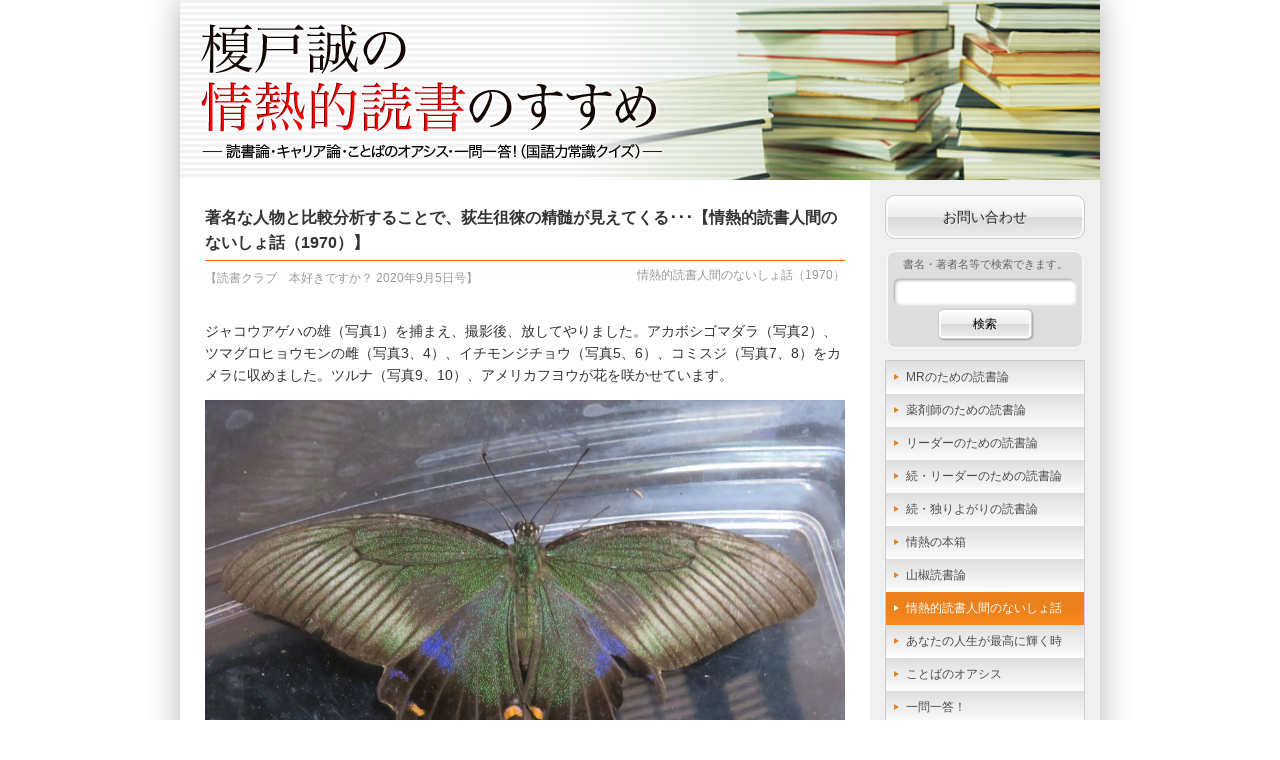

--- FILE ---
content_type: text/html; charset=UTF-8
request_url: https://enokidoblog.net/talk/2020/09/43806
body_size: 55577
content:
<!DOCTYPE HTML>
<html lang="ja">
<head>
<meta charset="utf-8">
<meta http-equiv="X-UA-Compatible" content="IE=edge,chrome=1">
<title>著名な人物と比較分析することで、荻生徂徠の精髄が見えてくる･･･【情熱的読書人間のないしょ話（1970）】 &laquo;  榎戸誠の情熱的読書のすすめ</title>
<link rel="stylesheet" href="https://enokidoblog.net/wp-content/themes/enokido_2014/style.css?20263838" type="text/css">
<meta name='robots' content='max-image-preview:large' />
<link rel='dns-prefetch' href='//static.addtoany.com' />
<link rel="alternate" type="application/rss+xml" title="榎戸誠の情熱的読書のすすめ &raquo; フィード" href="https://enokidoblog.net/feed" />
<link rel="alternate" type="application/rss+xml" title="榎戸誠の情熱的読書のすすめ &raquo; コメントフィード" href="https://enokidoblog.net/comments/feed" />
<link rel="alternate" title="oEmbed (JSON)" type="application/json+oembed" href="https://enokidoblog.net/wp-json/oembed/1.0/embed?url=https%3A%2F%2Fenokidoblog.net%2Ftalk%2F2020%2F09%2F43806" />
<link rel="alternate" title="oEmbed (XML)" type="text/xml+oembed" href="https://enokidoblog.net/wp-json/oembed/1.0/embed?url=https%3A%2F%2Fenokidoblog.net%2Ftalk%2F2020%2F09%2F43806&#038;format=xml" />
<style id='wp-img-auto-sizes-contain-inline-css' type='text/css'>
img:is([sizes=auto i],[sizes^="auto," i]){contain-intrinsic-size:3000px 1500px}
/*# sourceURL=wp-img-auto-sizes-contain-inline-css */
</style>
<style id='wp-emoji-styles-inline-css' type='text/css'>

	img.wp-smiley, img.emoji {
		display: inline !important;
		border: none !important;
		box-shadow: none !important;
		height: 1em !important;
		width: 1em !important;
		margin: 0 0.07em !important;
		vertical-align: -0.1em !important;
		background: none !important;
		padding: 0 !important;
	}
/*# sourceURL=wp-emoji-styles-inline-css */
</style>
<style id='wp-block-library-inline-css' type='text/css'>
:root{--wp-block-synced-color:#7a00df;--wp-block-synced-color--rgb:122,0,223;--wp-bound-block-color:var(--wp-block-synced-color);--wp-editor-canvas-background:#ddd;--wp-admin-theme-color:#007cba;--wp-admin-theme-color--rgb:0,124,186;--wp-admin-theme-color-darker-10:#006ba1;--wp-admin-theme-color-darker-10--rgb:0,107,160.5;--wp-admin-theme-color-darker-20:#005a87;--wp-admin-theme-color-darker-20--rgb:0,90,135;--wp-admin-border-width-focus:2px}@media (min-resolution:192dpi){:root{--wp-admin-border-width-focus:1.5px}}.wp-element-button{cursor:pointer}:root .has-very-light-gray-background-color{background-color:#eee}:root .has-very-dark-gray-background-color{background-color:#313131}:root .has-very-light-gray-color{color:#eee}:root .has-very-dark-gray-color{color:#313131}:root .has-vivid-green-cyan-to-vivid-cyan-blue-gradient-background{background:linear-gradient(135deg,#00d084,#0693e3)}:root .has-purple-crush-gradient-background{background:linear-gradient(135deg,#34e2e4,#4721fb 50%,#ab1dfe)}:root .has-hazy-dawn-gradient-background{background:linear-gradient(135deg,#faaca8,#dad0ec)}:root .has-subdued-olive-gradient-background{background:linear-gradient(135deg,#fafae1,#67a671)}:root .has-atomic-cream-gradient-background{background:linear-gradient(135deg,#fdd79a,#004a59)}:root .has-nightshade-gradient-background{background:linear-gradient(135deg,#330968,#31cdcf)}:root .has-midnight-gradient-background{background:linear-gradient(135deg,#020381,#2874fc)}:root{--wp--preset--font-size--normal:16px;--wp--preset--font-size--huge:42px}.has-regular-font-size{font-size:1em}.has-larger-font-size{font-size:2.625em}.has-normal-font-size{font-size:var(--wp--preset--font-size--normal)}.has-huge-font-size{font-size:var(--wp--preset--font-size--huge)}.has-text-align-center{text-align:center}.has-text-align-left{text-align:left}.has-text-align-right{text-align:right}.has-fit-text{white-space:nowrap!important}#end-resizable-editor-section{display:none}.aligncenter{clear:both}.items-justified-left{justify-content:flex-start}.items-justified-center{justify-content:center}.items-justified-right{justify-content:flex-end}.items-justified-space-between{justify-content:space-between}.screen-reader-text{border:0;clip-path:inset(50%);height:1px;margin:-1px;overflow:hidden;padding:0;position:absolute;width:1px;word-wrap:normal!important}.screen-reader-text:focus{background-color:#ddd;clip-path:none;color:#444;display:block;font-size:1em;height:auto;left:5px;line-height:normal;padding:15px 23px 14px;text-decoration:none;top:5px;width:auto;z-index:100000}html :where(.has-border-color){border-style:solid}html :where([style*=border-top-color]){border-top-style:solid}html :where([style*=border-right-color]){border-right-style:solid}html :where([style*=border-bottom-color]){border-bottom-style:solid}html :where([style*=border-left-color]){border-left-style:solid}html :where([style*=border-width]){border-style:solid}html :where([style*=border-top-width]){border-top-style:solid}html :where([style*=border-right-width]){border-right-style:solid}html :where([style*=border-bottom-width]){border-bottom-style:solid}html :where([style*=border-left-width]){border-left-style:solid}html :where(img[class*=wp-image-]){height:auto;max-width:100%}:where(figure){margin:0 0 1em}html :where(.is-position-sticky){--wp-admin--admin-bar--position-offset:var(--wp-admin--admin-bar--height,0px)}@media screen and (max-width:600px){html :where(.is-position-sticky){--wp-admin--admin-bar--position-offset:0px}}

/*# sourceURL=wp-block-library-inline-css */
</style><style id='global-styles-inline-css' type='text/css'>
:root{--wp--preset--aspect-ratio--square: 1;--wp--preset--aspect-ratio--4-3: 4/3;--wp--preset--aspect-ratio--3-4: 3/4;--wp--preset--aspect-ratio--3-2: 3/2;--wp--preset--aspect-ratio--2-3: 2/3;--wp--preset--aspect-ratio--16-9: 16/9;--wp--preset--aspect-ratio--9-16: 9/16;--wp--preset--color--black: #000000;--wp--preset--color--cyan-bluish-gray: #abb8c3;--wp--preset--color--white: #ffffff;--wp--preset--color--pale-pink: #f78da7;--wp--preset--color--vivid-red: #cf2e2e;--wp--preset--color--luminous-vivid-orange: #ff6900;--wp--preset--color--luminous-vivid-amber: #fcb900;--wp--preset--color--light-green-cyan: #7bdcb5;--wp--preset--color--vivid-green-cyan: #00d084;--wp--preset--color--pale-cyan-blue: #8ed1fc;--wp--preset--color--vivid-cyan-blue: #0693e3;--wp--preset--color--vivid-purple: #9b51e0;--wp--preset--gradient--vivid-cyan-blue-to-vivid-purple: linear-gradient(135deg,rgb(6,147,227) 0%,rgb(155,81,224) 100%);--wp--preset--gradient--light-green-cyan-to-vivid-green-cyan: linear-gradient(135deg,rgb(122,220,180) 0%,rgb(0,208,130) 100%);--wp--preset--gradient--luminous-vivid-amber-to-luminous-vivid-orange: linear-gradient(135deg,rgb(252,185,0) 0%,rgb(255,105,0) 100%);--wp--preset--gradient--luminous-vivid-orange-to-vivid-red: linear-gradient(135deg,rgb(255,105,0) 0%,rgb(207,46,46) 100%);--wp--preset--gradient--very-light-gray-to-cyan-bluish-gray: linear-gradient(135deg,rgb(238,238,238) 0%,rgb(169,184,195) 100%);--wp--preset--gradient--cool-to-warm-spectrum: linear-gradient(135deg,rgb(74,234,220) 0%,rgb(151,120,209) 20%,rgb(207,42,186) 40%,rgb(238,44,130) 60%,rgb(251,105,98) 80%,rgb(254,248,76) 100%);--wp--preset--gradient--blush-light-purple: linear-gradient(135deg,rgb(255,206,236) 0%,rgb(152,150,240) 100%);--wp--preset--gradient--blush-bordeaux: linear-gradient(135deg,rgb(254,205,165) 0%,rgb(254,45,45) 50%,rgb(107,0,62) 100%);--wp--preset--gradient--luminous-dusk: linear-gradient(135deg,rgb(255,203,112) 0%,rgb(199,81,192) 50%,rgb(65,88,208) 100%);--wp--preset--gradient--pale-ocean: linear-gradient(135deg,rgb(255,245,203) 0%,rgb(182,227,212) 50%,rgb(51,167,181) 100%);--wp--preset--gradient--electric-grass: linear-gradient(135deg,rgb(202,248,128) 0%,rgb(113,206,126) 100%);--wp--preset--gradient--midnight: linear-gradient(135deg,rgb(2,3,129) 0%,rgb(40,116,252) 100%);--wp--preset--font-size--small: 13px;--wp--preset--font-size--medium: 20px;--wp--preset--font-size--large: 36px;--wp--preset--font-size--x-large: 42px;--wp--preset--spacing--20: 0.44rem;--wp--preset--spacing--30: 0.67rem;--wp--preset--spacing--40: 1rem;--wp--preset--spacing--50: 1.5rem;--wp--preset--spacing--60: 2.25rem;--wp--preset--spacing--70: 3.38rem;--wp--preset--spacing--80: 5.06rem;--wp--preset--shadow--natural: 6px 6px 9px rgba(0, 0, 0, 0.2);--wp--preset--shadow--deep: 12px 12px 50px rgba(0, 0, 0, 0.4);--wp--preset--shadow--sharp: 6px 6px 0px rgba(0, 0, 0, 0.2);--wp--preset--shadow--outlined: 6px 6px 0px -3px rgb(255, 255, 255), 6px 6px rgb(0, 0, 0);--wp--preset--shadow--crisp: 6px 6px 0px rgb(0, 0, 0);}:where(.is-layout-flex){gap: 0.5em;}:where(.is-layout-grid){gap: 0.5em;}body .is-layout-flex{display: flex;}.is-layout-flex{flex-wrap: wrap;align-items: center;}.is-layout-flex > :is(*, div){margin: 0;}body .is-layout-grid{display: grid;}.is-layout-grid > :is(*, div){margin: 0;}:where(.wp-block-columns.is-layout-flex){gap: 2em;}:where(.wp-block-columns.is-layout-grid){gap: 2em;}:where(.wp-block-post-template.is-layout-flex){gap: 1.25em;}:where(.wp-block-post-template.is-layout-grid){gap: 1.25em;}.has-black-color{color: var(--wp--preset--color--black) !important;}.has-cyan-bluish-gray-color{color: var(--wp--preset--color--cyan-bluish-gray) !important;}.has-white-color{color: var(--wp--preset--color--white) !important;}.has-pale-pink-color{color: var(--wp--preset--color--pale-pink) !important;}.has-vivid-red-color{color: var(--wp--preset--color--vivid-red) !important;}.has-luminous-vivid-orange-color{color: var(--wp--preset--color--luminous-vivid-orange) !important;}.has-luminous-vivid-amber-color{color: var(--wp--preset--color--luminous-vivid-amber) !important;}.has-light-green-cyan-color{color: var(--wp--preset--color--light-green-cyan) !important;}.has-vivid-green-cyan-color{color: var(--wp--preset--color--vivid-green-cyan) !important;}.has-pale-cyan-blue-color{color: var(--wp--preset--color--pale-cyan-blue) !important;}.has-vivid-cyan-blue-color{color: var(--wp--preset--color--vivid-cyan-blue) !important;}.has-vivid-purple-color{color: var(--wp--preset--color--vivid-purple) !important;}.has-black-background-color{background-color: var(--wp--preset--color--black) !important;}.has-cyan-bluish-gray-background-color{background-color: var(--wp--preset--color--cyan-bluish-gray) !important;}.has-white-background-color{background-color: var(--wp--preset--color--white) !important;}.has-pale-pink-background-color{background-color: var(--wp--preset--color--pale-pink) !important;}.has-vivid-red-background-color{background-color: var(--wp--preset--color--vivid-red) !important;}.has-luminous-vivid-orange-background-color{background-color: var(--wp--preset--color--luminous-vivid-orange) !important;}.has-luminous-vivid-amber-background-color{background-color: var(--wp--preset--color--luminous-vivid-amber) !important;}.has-light-green-cyan-background-color{background-color: var(--wp--preset--color--light-green-cyan) !important;}.has-vivid-green-cyan-background-color{background-color: var(--wp--preset--color--vivid-green-cyan) !important;}.has-pale-cyan-blue-background-color{background-color: var(--wp--preset--color--pale-cyan-blue) !important;}.has-vivid-cyan-blue-background-color{background-color: var(--wp--preset--color--vivid-cyan-blue) !important;}.has-vivid-purple-background-color{background-color: var(--wp--preset--color--vivid-purple) !important;}.has-black-border-color{border-color: var(--wp--preset--color--black) !important;}.has-cyan-bluish-gray-border-color{border-color: var(--wp--preset--color--cyan-bluish-gray) !important;}.has-white-border-color{border-color: var(--wp--preset--color--white) !important;}.has-pale-pink-border-color{border-color: var(--wp--preset--color--pale-pink) !important;}.has-vivid-red-border-color{border-color: var(--wp--preset--color--vivid-red) !important;}.has-luminous-vivid-orange-border-color{border-color: var(--wp--preset--color--luminous-vivid-orange) !important;}.has-luminous-vivid-amber-border-color{border-color: var(--wp--preset--color--luminous-vivid-amber) !important;}.has-light-green-cyan-border-color{border-color: var(--wp--preset--color--light-green-cyan) !important;}.has-vivid-green-cyan-border-color{border-color: var(--wp--preset--color--vivid-green-cyan) !important;}.has-pale-cyan-blue-border-color{border-color: var(--wp--preset--color--pale-cyan-blue) !important;}.has-vivid-cyan-blue-border-color{border-color: var(--wp--preset--color--vivid-cyan-blue) !important;}.has-vivid-purple-border-color{border-color: var(--wp--preset--color--vivid-purple) !important;}.has-vivid-cyan-blue-to-vivid-purple-gradient-background{background: var(--wp--preset--gradient--vivid-cyan-blue-to-vivid-purple) !important;}.has-light-green-cyan-to-vivid-green-cyan-gradient-background{background: var(--wp--preset--gradient--light-green-cyan-to-vivid-green-cyan) !important;}.has-luminous-vivid-amber-to-luminous-vivid-orange-gradient-background{background: var(--wp--preset--gradient--luminous-vivid-amber-to-luminous-vivid-orange) !important;}.has-luminous-vivid-orange-to-vivid-red-gradient-background{background: var(--wp--preset--gradient--luminous-vivid-orange-to-vivid-red) !important;}.has-very-light-gray-to-cyan-bluish-gray-gradient-background{background: var(--wp--preset--gradient--very-light-gray-to-cyan-bluish-gray) !important;}.has-cool-to-warm-spectrum-gradient-background{background: var(--wp--preset--gradient--cool-to-warm-spectrum) !important;}.has-blush-light-purple-gradient-background{background: var(--wp--preset--gradient--blush-light-purple) !important;}.has-blush-bordeaux-gradient-background{background: var(--wp--preset--gradient--blush-bordeaux) !important;}.has-luminous-dusk-gradient-background{background: var(--wp--preset--gradient--luminous-dusk) !important;}.has-pale-ocean-gradient-background{background: var(--wp--preset--gradient--pale-ocean) !important;}.has-electric-grass-gradient-background{background: var(--wp--preset--gradient--electric-grass) !important;}.has-midnight-gradient-background{background: var(--wp--preset--gradient--midnight) !important;}.has-small-font-size{font-size: var(--wp--preset--font-size--small) !important;}.has-medium-font-size{font-size: var(--wp--preset--font-size--medium) !important;}.has-large-font-size{font-size: var(--wp--preset--font-size--large) !important;}.has-x-large-font-size{font-size: var(--wp--preset--font-size--x-large) !important;}
/*# sourceURL=global-styles-inline-css */
</style>

<style id='classic-theme-styles-inline-css' type='text/css'>
/*! This file is auto-generated */
.wp-block-button__link{color:#fff;background-color:#32373c;border-radius:9999px;box-shadow:none;text-decoration:none;padding:calc(.667em + 2px) calc(1.333em + 2px);font-size:1.125em}.wp-block-file__button{background:#32373c;color:#fff;text-decoration:none}
/*# sourceURL=/wp-includes/css/classic-themes.min.css */
</style>
<link rel='stylesheet' id='contact-form-7-css' href='https://enokidoblog.net/wp-content/plugins/contact-form-7/includes/css/styles.css?ver=6.1.4' type='text/css' media='all' />
<link rel='stylesheet' id='jquery-ui-dialog-min-css-css' href='https://enokidoblog.net/wp-includes/css/jquery-ui-dialog.min.css?ver=6.9' type='text/css' media='all' />
<link rel='stylesheet' id='contact-form-7-confirm-plus-css' href='https://enokidoblog.net/wp-content/plugins/confirm-plus-contact-form-7/assets/css/styles.css?ver=20240711_030700' type='text/css' media='all' />
<link rel='stylesheet' id='addtoany-css' href='https://enokidoblog.net/wp-content/plugins/add-to-any/addtoany.min.css?ver=1.16' type='text/css' media='all' />
<script type="text/javascript" id="addtoany-core-js-before">
/* <![CDATA[ */
window.a2a_config=window.a2a_config||{};a2a_config.callbacks=[];a2a_config.overlays=[];a2a_config.templates={};a2a_localize = {
	Share: "共有",
	Save: "ブックマーク",
	Subscribe: "購読",
	Email: "メール",
	Bookmark: "ブックマーク",
	ShowAll: "すべて表示する",
	ShowLess: "小さく表示する",
	FindServices: "サービスを探す",
	FindAnyServiceToAddTo: "追加するサービスを今すぐ探す",
	PoweredBy: "Powered by",
	ShareViaEmail: "メールでシェアする",
	SubscribeViaEmail: "メールで購読する",
	BookmarkInYourBrowser: "ブラウザにブックマーク",
	BookmarkInstructions: "このページをブックマークするには、 Ctrl+D または \u2318+D を押下。",
	AddToYourFavorites: "お気に入りに追加",
	SendFromWebOrProgram: "任意のメールアドレスまたはメールプログラムから送信",
	EmailProgram: "メールプログラム",
	More: "詳細&#8230;",
	ThanksForSharing: "共有ありがとうございます !",
	ThanksForFollowing: "フォローありがとうございます !"
};


//# sourceURL=addtoany-core-js-before
/* ]]> */
</script>
<script type="text/javascript" defer src="https://static.addtoany.com/menu/page.js" id="addtoany-core-js"></script>
<script type="text/javascript" src="https://enokidoblog.net/wp-includes/js/jquery/jquery.min.js?ver=3.7.1" id="jquery-core-js"></script>
<script type="text/javascript" src="https://enokidoblog.net/wp-includes/js/jquery/jquery-migrate.min.js?ver=3.4.1" id="jquery-migrate-js"></script>
<script type="text/javascript" defer src="https://enokidoblog.net/wp-content/plugins/add-to-any/addtoany.min.js?ver=1.1" id="addtoany-jquery-js"></script>
<link rel="https://api.w.org/" href="https://enokidoblog.net/wp-json/" /><link rel="alternate" title="JSON" type="application/json" href="https://enokidoblog.net/wp-json/wp/v2/posts/43806" /><link rel="EditURI" type="application/rsd+xml" title="RSD" href="https://enokidoblog.net/xmlrpc.php?rsd" />
<meta name="generator" content="WordPress 6.9" />
<link rel="canonical" href="https://enokidoblog.net/talk/2020/09/43806" />
<link rel='shortlink' href='https://enokidoblog.net/?p=43806' />
<style data-context="foundation-flickity-css">/*! Flickity v2.0.2
http://flickity.metafizzy.co
---------------------------------------------- */.flickity-enabled{position:relative}.flickity-enabled:focus{outline:0}.flickity-viewport{overflow:hidden;position:relative;height:100%}.flickity-slider{position:absolute;width:100%;height:100%}.flickity-enabled.is-draggable{-webkit-tap-highlight-color:transparent;tap-highlight-color:transparent;-webkit-user-select:none;-moz-user-select:none;-ms-user-select:none;user-select:none}.flickity-enabled.is-draggable .flickity-viewport{cursor:move;cursor:-webkit-grab;cursor:grab}.flickity-enabled.is-draggable .flickity-viewport.is-pointer-down{cursor:-webkit-grabbing;cursor:grabbing}.flickity-prev-next-button{position:absolute;top:50%;width:44px;height:44px;border:none;border-radius:50%;background:#fff;background:hsla(0,0%,100%,.75);cursor:pointer;-webkit-transform:translateY(-50%);transform:translateY(-50%)}.flickity-prev-next-button:hover{background:#fff}.flickity-prev-next-button:focus{outline:0;box-shadow:0 0 0 5px #09f}.flickity-prev-next-button:active{opacity:.6}.flickity-prev-next-button.previous{left:10px}.flickity-prev-next-button.next{right:10px}.flickity-rtl .flickity-prev-next-button.previous{left:auto;right:10px}.flickity-rtl .flickity-prev-next-button.next{right:auto;left:10px}.flickity-prev-next-button:disabled{opacity:.3;cursor:auto}.flickity-prev-next-button svg{position:absolute;left:20%;top:20%;width:60%;height:60%}.flickity-prev-next-button .arrow{fill:#333}.flickity-page-dots{position:absolute;width:100%;bottom:-25px;padding:0;margin:0;list-style:none;text-align:center;line-height:1}.flickity-rtl .flickity-page-dots{direction:rtl}.flickity-page-dots .dot{display:inline-block;width:10px;height:10px;margin:0 8px;background:#333;border-radius:50%;opacity:.25;cursor:pointer}.flickity-page-dots .dot.is-selected{opacity:1}</style><style data-context="foundation-slideout-css">.slideout-menu{position:fixed;left:0;top:0;bottom:0;right:auto;z-index:0;width:256px;overflow-y:auto;-webkit-overflow-scrolling:touch;display:none}.slideout-menu.pushit-right{left:auto;right:0}.slideout-panel{position:relative;z-index:1;will-change:transform}.slideout-open,.slideout-open .slideout-panel,.slideout-open body{overflow:hidden}.slideout-open .slideout-menu{display:block}.pushit{display:none}</style><style type="text/css">.recentcomments a{display:inline !important;padding:0 !important;margin:0 !important;}</style><style>.ios7.web-app-mode.has-fixed header{ background-color: rgba(237,237,231,.88);}</style><script type="text/javascript">
$(function(){
	$('#totop a').click(function(){
		var speed = 1000;
		var href= $(this).attr('href');
		var target = $(href == '#' || href == '' ? 'html' : href);
		var position = target.offset().top;
		$('html, body').animate({scrollTop: 0}, speed, 'swing');
		return false;
	});
});
</script>
<script type="text/javascript">
var _gaq = _gaq || [];
_gaq.push(['_setAccount', 'UA-11576857-1']);
_gaq.push(['_trackPageview']);
(function() {
	var ga = document.createElement('script'); ga.type = 'text/javascript'; ga.async = true;
	ga.src = ('https:' == document.location.protocol ? 'https://ssl' : 'http://www') + '.google-analytics.com/ga.js';
	var s = document.getElementsByTagName('script')[0]; s.parentNode.insertBefore(ga, s);
})();
</script>
<!--[if lt IE 9]>
<script src="http://html5shiv.googlecode.com/svn/trunk/html5.js"></script>
<script src="http://ie7-js.googlecode.com/svn/version/2.1(beta4)/IE9.js"></script>
<script src="http://css3-mediaqueries-js.googlecode.com/svn/trunk/css3-mediaqueries.js"></script>
<![endif]-->
<link rel='stylesheet' id='yarppRelatedCss-css' href='https://enokidoblog.net/wp-content/plugins/yet-another-related-posts-plugin/style/related.css?ver=5.30.11' type='text/css' media='all' />
</head>
<body>
<div id="fb-root"></div>
<script async defer crossorigin="anonymous" src="https://connect.facebook.net/ja_JP/sdk.js#xfbml=1&version=v16.0&appId=760299388799707&autoLogAppEvents=1" nonce="YLTxaa25"></script>
<!--<script>
(function(d, s, id) {
	var js, fjs = d.getElementsByTagName(s)[0];
	if (d.getElementById(id)) return;
	js = d.createElement(s); js.id = id;
	js.src = "//connect.facebook.net/ja_JP/sdk.js#xfbml=1&version=v2.0";
	fjs.parentNode.insertBefore(js, fjs);
}(document, 'script', 'facebook-jssdk'));
</script>-->
<div id="wrapper">
	<header>
		<h1><a href="https://enokidoblog.net/"><img src="https://enokidoblog.net/wp-content/themes/enokido_2014/img/header.png" alt="榎戸誠の情熱的読書のすすめ -3つの読書論・ことばのオアシス・国語力常識クイズ（一問一答!）-" width="100%"></a></h1>
	</header>
	<div id="main" class="clearfix">
		<article id="single">
			<h2>著名な人物と比較分析することで、荻生徂徠の精髄が見えてくる･･･【情熱的読書人間のないしょ話（1970）】</h2>
			<div id="rensai" class="clearfix">
				<span class='ymd'>【読書クラブ　本好きですか？ 2020年9月5日号】</span>
				<span class='title'>情熱的読書人間のないしょ話（1970）</span>
			</div>
<p>ジャコウアゲハの雄（写真1）を捕まえ、撮影後、放してやりました。アカボシゴマダラ（写真2）、ツマグロヒョウモンの雌（写真3、4）、イチモンジチョウ（写真5、6）、コミスジ（写真7、8）をカメラに収めました。ツルナ（写真9、10）、アメリカフヨウが花を咲かせています。</p>
<p><a href="https://enokidoblog.net/wp-content/uploads/2020/09/IMG_4654.jpg"><img fetchpriority="high" decoding="async" src="https://enokidoblog.net/wp-content/uploads/2020/09/IMG_4654-1024x768.jpg" alt="" width="1024" height="768" class="alignnone size-large wp-image-43808" srcset="https://enokidoblog.net/wp-content/uploads/2020/09/IMG_4654.jpg 1024w, https://enokidoblog.net/wp-content/uploads/2020/09/IMG_4654-300x225.jpg 300w, https://enokidoblog.net/wp-content/uploads/2020/09/IMG_4654-768x576.jpg 768w" sizes="(max-width: 1024px) 100vw, 1024px" /></a></p>
<p><a href="https://enokidoblog.net/wp-content/uploads/2020/09/IMG_4508.jpg"><img decoding="async" src="https://enokidoblog.net/wp-content/uploads/2020/09/IMG_4508-1024x768.jpg" alt="" width="1024" height="768" class="alignnone size-large wp-image-43809" srcset="https://enokidoblog.net/wp-content/uploads/2020/09/IMG_4508.jpg 1024w, https://enokidoblog.net/wp-content/uploads/2020/09/IMG_4508-300x225.jpg 300w, https://enokidoblog.net/wp-content/uploads/2020/09/IMG_4508-768x576.jpg 768w" sizes="(max-width: 1024px) 100vw, 1024px" /></a></p>
<p><a href="https://enokidoblog.net/wp-content/uploads/2020/09/IMG_4623.jpg"><img decoding="async" src="https://enokidoblog.net/wp-content/uploads/2020/09/IMG_4623-1024x768.jpg" alt="" width="1024" height="768" class="alignnone size-large wp-image-43810" srcset="https://enokidoblog.net/wp-content/uploads/2020/09/IMG_4623.jpg 1024w, https://enokidoblog.net/wp-content/uploads/2020/09/IMG_4623-300x225.jpg 300w, https://enokidoblog.net/wp-content/uploads/2020/09/IMG_4623-768x576.jpg 768w" sizes="(max-width: 1024px) 100vw, 1024px" /></a></p>
<p><a href="https://enokidoblog.net/wp-content/uploads/2020/09/IMG_4621.jpg"><img loading="lazy" decoding="async" src="https://enokidoblog.net/wp-content/uploads/2020/09/IMG_4621-1024x768.jpg" alt="" width="1024" height="768" class="alignnone size-large wp-image-43811" srcset="https://enokidoblog.net/wp-content/uploads/2020/09/IMG_4621.jpg 1024w, https://enokidoblog.net/wp-content/uploads/2020/09/IMG_4621-300x225.jpg 300w, https://enokidoblog.net/wp-content/uploads/2020/09/IMG_4621-768x576.jpg 768w" sizes="auto, (max-width: 1024px) 100vw, 1024px" /></a></p>
<p><a href="https://enokidoblog.net/wp-content/uploads/2020/09/IMG_4510.jpg"><img loading="lazy" decoding="async" src="https://enokidoblog.net/wp-content/uploads/2020/09/IMG_4510-1024x768.jpg" alt="" width="1024" height="768" class="alignnone size-large wp-image-43812" srcset="https://enokidoblog.net/wp-content/uploads/2020/09/IMG_4510.jpg 1024w, https://enokidoblog.net/wp-content/uploads/2020/09/IMG_4510-300x225.jpg 300w, https://enokidoblog.net/wp-content/uploads/2020/09/IMG_4510-768x576.jpg 768w" sizes="auto, (max-width: 1024px) 100vw, 1024px" /></a></p>
<p><a href="https://enokidoblog.net/wp-content/uploads/2020/09/IMG_4514.jpg"><img loading="lazy" decoding="async" src="https://enokidoblog.net/wp-content/uploads/2020/09/IMG_4514-1024x768.jpg" alt="" width="1024" height="768" class="alignnone size-large wp-image-43813" srcset="https://enokidoblog.net/wp-content/uploads/2020/09/IMG_4514.jpg 1024w, https://enokidoblog.net/wp-content/uploads/2020/09/IMG_4514-300x225.jpg 300w, https://enokidoblog.net/wp-content/uploads/2020/09/IMG_4514-768x576.jpg 768w" sizes="auto, (max-width: 1024px) 100vw, 1024px" /></a></p>
<p><a href="https://enokidoblog.net/wp-content/uploads/2020/09/IMG_4617.jpg"><img loading="lazy" decoding="async" src="https://enokidoblog.net/wp-content/uploads/2020/09/IMG_4617-1024x768.jpg" alt="" width="1024" height="768" class="alignnone size-large wp-image-43814" srcset="https://enokidoblog.net/wp-content/uploads/2020/09/IMG_4617.jpg 1024w, https://enokidoblog.net/wp-content/uploads/2020/09/IMG_4617-300x225.jpg 300w, https://enokidoblog.net/wp-content/uploads/2020/09/IMG_4617-768x576.jpg 768w" sizes="auto, (max-width: 1024px) 100vw, 1024px" /></a></p>
<p><a href="https://enokidoblog.net/wp-content/uploads/2020/09/IMG_4620.jpg"><img loading="lazy" decoding="async" src="https://enokidoblog.net/wp-content/uploads/2020/09/IMG_4620-1024x768.jpg" alt="" width="1024" height="768" class="alignnone size-large wp-image-43815" srcset="https://enokidoblog.net/wp-content/uploads/2020/09/IMG_4620.jpg 1024w, https://enokidoblog.net/wp-content/uploads/2020/09/IMG_4620-300x225.jpg 300w, https://enokidoblog.net/wp-content/uploads/2020/09/IMG_4620-768x576.jpg 768w" sizes="auto, (max-width: 1024px) 100vw, 1024px" /></a></p>
<p><a href="https://enokidoblog.net/wp-content/uploads/2020/09/IMG_4310.jpg"><img loading="lazy" decoding="async" src="https://enokidoblog.net/wp-content/uploads/2020/09/IMG_4310-1024x768.jpg" alt="" width="1024" height="768" class="alignnone size-large wp-image-43816" srcset="https://enokidoblog.net/wp-content/uploads/2020/09/IMG_4310.jpg 1024w, https://enokidoblog.net/wp-content/uploads/2020/09/IMG_4310-300x225.jpg 300w, https://enokidoblog.net/wp-content/uploads/2020/09/IMG_4310-768x576.jpg 768w" sizes="auto, (max-width: 1024px) 100vw, 1024px" /></a></p>
<p><a href="https://enokidoblog.net/wp-content/uploads/2020/09/IMG_4465-e1599309372622.jpg"><img loading="lazy" decoding="async" src="https://enokidoblog.net/wp-content/uploads/2020/09/IMG_4465-e1599309372622-768x1024.jpg" alt="" width="768" height="1024" class="alignnone size-large wp-image-43817" srcset="https://enokidoblog.net/wp-content/uploads/2020/09/IMG_4465-e1599309372622.jpg 768w, https://enokidoblog.net/wp-content/uploads/2020/09/IMG_4465-e1599309372622-225x300.jpg 225w" sizes="auto, (max-width: 768px) 100vw, 768px" /></a></p>
<p><a href="https://enokidoblog.net/wp-content/uploads/2020/09/IMG_4315-e1599309533595.jpg"><img loading="lazy" decoding="async" src="https://enokidoblog.net/wp-content/uploads/2020/09/IMG_4315-e1599309533595-768x1024.jpg" alt="" width="768" height="1024" class="alignnone size-large wp-image-43818" srcset="https://enokidoblog.net/wp-content/uploads/2020/09/IMG_4315-e1599309533595.jpg 768w, https://enokidoblog.net/wp-content/uploads/2020/09/IMG_4315-e1599309533595-225x300.jpg 225w" sizes="auto, (max-width: 768px) 100vw, 768px" /></a></p>
<p><a href="https://enokidoblog.net/wp-content/uploads/2020/09/IMG_4316-e1599309714307.jpg"><img loading="lazy" decoding="async" src="https://enokidoblog.net/wp-content/uploads/2020/09/IMG_4316-e1599309714307-768x1024.jpg" alt="" width="768" height="1024" class="alignnone size-large wp-image-43819" srcset="https://enokidoblog.net/wp-content/uploads/2020/09/IMG_4316-e1599309714307.jpg 768w, https://enokidoblog.net/wp-content/uploads/2020/09/IMG_4316-e1599309714307-225x300.jpg 225w" sizes="auto, (max-width: 768px) 100vw, 768px" /></a></p>
<p>閑話休題、『<strong>反「近代」の思想――荻生徂徠と現代</strong>』（舩橋晴雄著、中央公論新社）は、テーマ毎に荻生徂徠と著名な人物を比較分析しているところに特色があります。</p>
<p>とりわけ興味深いのは、「汚名――徂徠とニッコロ」、「天の寵霊――徂徠と吉保」、「先王の道――徂徠と荀子」です。</p>
<p>「江戸の大儒荻生徂徠も、ニッコロ（・マキアヴェッリ）同様後世必ずしもその真価が理解されず、あるいは誤解されて、『汚名』を蒙ることとなった例として挙げることができるだろう。まずニッコロ同様、徂徠も人間存在の実相を抉り出し、その実相を前提として、政治即ち人間の統禦をいつも考えていたという共通項がある。･･･陰謀は決して悪いことではない。むしろより上位の善を達成するための手段たりうるからである。同様により高い目標、例えば『民を安んずる』ためであったら、為政者は道理に外れ、人に笑われることであっても、進んでそのような道を歩まなくてはならない。･･･後の儒学者が批判するようにそれは『功利』かもしれない。しかしそのような汚名を着せられようと、人のため民のために粉骨砕身する人間の統禦者のどこが怪しからんというのかと説いているのだ」。</p>
<p>「徂徠は、元禄9年から宝永6年に至る13年間、柳沢（吉保）家に儒臣として仕えることとなる。･･･（徳川）綱吉と吉保の関係も『天の寵霊』による所が大きかったが、それほどまでの君寵を得たのは、吉保にそれだけの魅力があったからである。吉保がどのような人物であったかを、一番良く見ていたのが主君の綱吉であっただろう。･･･ここで綱吉が『まめやかに心をいれて』というのが吉保の本質であり、破格の出世の理由でもある。マメで気配りの人、誠心誠意、二心ない人物であったようだ。･･･そして、綱吉死後、直ちに退隠して六義園に引き籠るのだが、これはこれで見事な処世である。･･･偶然といえば偶然だが、徂徠がこの『マメで気配り』の吉保の知遇を得、五百石の高禄を以て仕えることがなかったら、後に徂徠が大儒となり、徂徠学を完成させ後世に大きな影響を与えることもなかったと思われる。･･･徂徠は『旦（あした）より深夜に及ぶまで、手に巻を釈（お）くの時無し』といわれたほどの『本の虫』で、書物以外にさしたる趣味もなく、ましては『声色』など論外という堅物だったから、五百石の相当部分は本代に消えたと思われる。蔵いっぱいの書物を百六十両で買った時は、先祖伝来の武具ばかりを残して家中の什器すべてを売り払ってまで求めたこともあったという。･･･綱吉と吉保の縁、吉保と徂徠の縁。偶然とそれを生かした吉保の魅力と徂徠の実力。この『縁』と『恩』は、人間社会の不思議な作用ではないかと思う。非合理といえば非合理である。『合理的』な『近代』においては、一顧だにされないのかもしれない。しかし、これらを大切にしない人には、『天の寵霊』が与えられることもないに違いない」。</p>
<p>「（徂徠の政治哲学が）何かを一言でいえば、『先王の道』である。･･･ここに徂徠の儒教に対する考え方が集約されている。徂徠によれば、孔子が説いたのはいわゆる倫理道徳ではなく、天下を安んずる方法論である。魯の国の大夫であった孔子は、魯の国の始祖周公の作り上げた、かつての周の理想政治を実現しようとし、そのために弟子を教育しその才能を育成した。しかし天は孔子にそれが可能となる地位を与えなかった。そこで孔子は、古代の聖王達が制作した『六経』を蒐集編纂して後世に伝えようとしたのである。従って、『六経』は『先王の道』そのものなのだというのである。･･･徂徠はあくまで歴史的に物事を捉えていくのである。･･･（このような）『先王の道』の考え方は、すべてが徂徠の独創という訳ではない。その多くを実は先秦の思想家荀子に負っている。･･･『礼』と『楽』の内容と機能、そして両者相俟って人間集団の統禦に有効であるという点については、表現振りこそ違うものの、徂徠と荀子は同じことをいっている」。</p>
<div class="addtoany_share_save_container addtoany_content addtoany_content_bottom"><div class="a2a_kit a2a_kit_size_32 addtoany_list" data-a2a-url="https://enokidoblog.net/talk/2020/09/43806" data-a2a-title="著名な人物と比較分析することで、荻生徂徠の精髄が見えてくる･･･【情熱的読書人間のないしょ話（1970）】"><a class="a2a_button_facebook" href="https://www.addtoany.com/add_to/facebook?linkurl=https%3A%2F%2Fenokidoblog.net%2Ftalk%2F2020%2F09%2F43806&amp;linkname=%E8%91%97%E5%90%8D%E3%81%AA%E4%BA%BA%E7%89%A9%E3%81%A8%E6%AF%94%E8%BC%83%E5%88%86%E6%9E%90%E3%81%99%E3%82%8B%E3%81%93%E3%81%A8%E3%81%A7%E3%80%81%E8%8D%BB%E7%94%9F%E5%BE%82%E5%BE%A0%E3%81%AE%E7%B2%BE%E9%AB%84%E3%81%8C%E8%A6%8B%E3%81%88%E3%81%A6%E3%81%8F%E3%82%8B%EF%BD%A5%EF%BD%A5%EF%BD%A5%E3%80%90%E6%83%85%E7%86%B1%E7%9A%84%E8%AA%AD%E6%9B%B8%E4%BA%BA%E9%96%93%E3%81%AE%E3%81%AA%E3%81%84%E3%81%97%E3%82%87%E8%A9%B1%EF%BC%881970%EF%BC%89%E3%80%91" title="Facebook" rel="nofollow noopener" target="_blank"></a><a class="a2a_button_twitter" href="https://www.addtoany.com/add_to/twitter?linkurl=https%3A%2F%2Fenokidoblog.net%2Ftalk%2F2020%2F09%2F43806&amp;linkname=%E8%91%97%E5%90%8D%E3%81%AA%E4%BA%BA%E7%89%A9%E3%81%A8%E6%AF%94%E8%BC%83%E5%88%86%E6%9E%90%E3%81%99%E3%82%8B%E3%81%93%E3%81%A8%E3%81%A7%E3%80%81%E8%8D%BB%E7%94%9F%E5%BE%82%E5%BE%A0%E3%81%AE%E7%B2%BE%E9%AB%84%E3%81%8C%E8%A6%8B%E3%81%88%E3%81%A6%E3%81%8F%E3%82%8B%EF%BD%A5%EF%BD%A5%EF%BD%A5%E3%80%90%E6%83%85%E7%86%B1%E7%9A%84%E8%AA%AD%E6%9B%B8%E4%BA%BA%E9%96%93%E3%81%AE%E3%81%AA%E3%81%84%E3%81%97%E3%82%87%E8%A9%B1%EF%BC%881970%EF%BC%89%E3%80%91" title="Twitter" rel="nofollow noopener" target="_blank"></a><a class="a2a_button_pinterest" href="https://www.addtoany.com/add_to/pinterest?linkurl=https%3A%2F%2Fenokidoblog.net%2Ftalk%2F2020%2F09%2F43806&amp;linkname=%E8%91%97%E5%90%8D%E3%81%AA%E4%BA%BA%E7%89%A9%E3%81%A8%E6%AF%94%E8%BC%83%E5%88%86%E6%9E%90%E3%81%99%E3%82%8B%E3%81%93%E3%81%A8%E3%81%A7%E3%80%81%E8%8D%BB%E7%94%9F%E5%BE%82%E5%BE%A0%E3%81%AE%E7%B2%BE%E9%AB%84%E3%81%8C%E8%A6%8B%E3%81%88%E3%81%A6%E3%81%8F%E3%82%8B%EF%BD%A5%EF%BD%A5%EF%BD%A5%E3%80%90%E6%83%85%E7%86%B1%E7%9A%84%E8%AA%AD%E6%9B%B8%E4%BA%BA%E9%96%93%E3%81%AE%E3%81%AA%E3%81%84%E3%81%97%E3%82%87%E8%A9%B1%EF%BC%881970%EF%BC%89%E3%80%91" title="Pinterest" rel="nofollow noopener" target="_blank"></a><a class="a2a_button_tumblr" href="https://www.addtoany.com/add_to/tumblr?linkurl=https%3A%2F%2Fenokidoblog.net%2Ftalk%2F2020%2F09%2F43806&amp;linkname=%E8%91%97%E5%90%8D%E3%81%AA%E4%BA%BA%E7%89%A9%E3%81%A8%E6%AF%94%E8%BC%83%E5%88%86%E6%9E%90%E3%81%99%E3%82%8B%E3%81%93%E3%81%A8%E3%81%A7%E3%80%81%E8%8D%BB%E7%94%9F%E5%BE%82%E5%BE%A0%E3%81%AE%E7%B2%BE%E9%AB%84%E3%81%8C%E8%A6%8B%E3%81%88%E3%81%A6%E3%81%8F%E3%82%8B%EF%BD%A5%EF%BD%A5%EF%BD%A5%E3%80%90%E6%83%85%E7%86%B1%E7%9A%84%E8%AA%AD%E6%9B%B8%E4%BA%BA%E9%96%93%E3%81%AE%E3%81%AA%E3%81%84%E3%81%97%E3%82%87%E8%A9%B1%EF%BC%881970%EF%BC%89%E3%80%91" title="Tumblr" rel="nofollow noopener" target="_blank"></a><a class="a2a_button_email" href="https://www.addtoany.com/add_to/email?linkurl=https%3A%2F%2Fenokidoblog.net%2Ftalk%2F2020%2F09%2F43806&amp;linkname=%E8%91%97%E5%90%8D%E3%81%AA%E4%BA%BA%E7%89%A9%E3%81%A8%E6%AF%94%E8%BC%83%E5%88%86%E6%9E%90%E3%81%99%E3%82%8B%E3%81%93%E3%81%A8%E3%81%A7%E3%80%81%E8%8D%BB%E7%94%9F%E5%BE%82%E5%BE%A0%E3%81%AE%E7%B2%BE%E9%AB%84%E3%81%8C%E8%A6%8B%E3%81%88%E3%81%A6%E3%81%8F%E3%82%8B%EF%BD%A5%EF%BD%A5%EF%BD%A5%E3%80%90%E6%83%85%E7%86%B1%E7%9A%84%E8%AA%AD%E6%9B%B8%E4%BA%BA%E9%96%93%E3%81%AE%E3%81%AA%E3%81%84%E3%81%97%E3%82%87%E8%A9%B1%EF%BC%881970%EF%BC%89%E3%80%91" title="Email" rel="nofollow noopener" target="_blank"></a><a class="a2a_dd addtoany_share_save addtoany_share" href="https://www.addtoany.com/share"></a></div></div><div class='yarpp yarpp-related yarpp-related-website yarpp-template-list'>
<!-- YARPP List -->
<h3 class="related_post_title">こちらのレビュー（書評）もどうぞ</h3><ul class="related_post wp_rp">
<li><a href="https://enokidoblog.net/talk/2019/04/34528" rel="bookmark" title="江戸時代に、徂徠ら儒者vs宣長ら国学者の論争が展開されていた･･･【情熱的読書人間のないしょ話（1456）】">江戸時代に、徂徠ら儒者vs宣長ら国学者の論争が展開されていた･･･【情熱的読書人間のないしょ話（1456）】</a></li>
<li><a href="https://enokidoblog.net/talk/2019/08/37256" rel="bookmark" title="『赤毛のアン』が誕生するまで――ルーシー・モード・モンゴメリの半生･･･【情熱的読書人間のないしょ話（1594）】">『赤毛のアン』が誕生するまで――ルーシー・モード・モンゴメリの半生･･･【情熱的読書人間のないしょ話（1594）】</a></li>
<li><a href="https://enokidoblog.net/talk/2022/09/58914" rel="bookmark" title="松本清張を理解するための5つのキーワードとは･･･【情熱的読書人間のないしょ話（2709）】">松本清張を理解するための5つのキーワードとは･･･【情熱的読書人間のないしょ話（2709）】</a></li>
<li><a href="https://enokidoblog.net/talk/2023/05/63711" rel="bookmark" title="一定時間を確保して読書する習慣を身につけよう･･･【情熱的読書人間のないしょ話（2934）】">一定時間を確保して読書する習慣を身につけよう･･･【情熱的読書人間のないしょ話（2934）】</a></li>
<li><a href="https://enokidoblog.net/talk/2022/03/54804" rel="bookmark" title="『老子』は、けっして隠遁者の自己満足だけを追求した書物ではないのだ･･･【情熱的読書人間のないしょ話（2520）】">『老子』は、けっして隠遁者の自己満足だけを追求した書物ではないのだ･･･【情熱的読書人間のないしょ話（2520）】</a></li>
<li><a href="https://enokidoblog.net/talk/2023/04/63445" rel="bookmark" title="孔子・孟子の古典に直接立ち返ろうと呼びかけた伊藤仁斎･･･【情熱的読書人間のないしょ話（2922）】">孔子・孟子の古典に直接立ち返ろうと呼びかけた伊藤仁斎･･･【情熱的読書人間のないしょ話（2922）】</a></li>
</ul>
</div>
			<div class="fb-like" data-href="https://enokidoblog.net/talk/2020/09/43806" data-width="" data-layout="button_count" data-action="like" data-size="small" data-share="false" style="height:22px; margin-top:40px; display:block; text-align:right;"></div>

			<div id="side_facebook" style="margin-bottom:24px;">
				<fb:like-box href="http://www.facebook.com/enokidoblog" width="640" show_faces="true" border_color="" stream="false" header="true"></fb:like-box>
			</div><!--side_facebook-->
			
			<p id="rensai_link">
				<a href="javascript:history.back(-1);">戻る</a>
				　|　
				<a href="https://enokidoblog.net/topics/talk/">「情熱的読書人間のないしょ話」一覧</a>
				　|　	
				<a href="https://enokidoblog.net/">トップページ</a>
			</p>
			<div id="totop"><a href="#">▲ ページの一番上へ</a></div><!--totop-->
		</article>
		<aside>
			<div id="side_contact">
				<a href="https://enokidoblog.net/contact">お問い合わせ</a>
			</div><!--side_contact-->
			<div id="side_search">
				<small style="margin-bottom:8px; display:inline-block;">書名・著者名等で検索できます。</small>
				<form role="search" method="get" id="searchform" class="searchform" action="https://enokidoblog.net/">
				<div>
					<label class="screen-reader-text" for="s">検索:</label>
					<input type="text" value="" name="s" id="s" />
					<input type="submit" id="searchsubmit" value="検索" />
				</div>
			</form>	
			</div><!--side_search-->
			<ul id="side_categorys_menu">
				<li><a href="https://enokidoblog.net/topics/mr/" id="menu_mr">MRのための読書論</a></li>
				<li><a href="https://enokidoblog.net/topics/yakuzaishi/" id="menu_yakuzaishi">薬剤師のための読書論</a></li>
				<li><a href="https://enokidoblog.net/topics/leader/" id="menu_leader">リーダーのための読書論</a></li>
				<li><a href="https://enokidoblog.net/topics/leader2/" id="menu_leader2">続・リーダーのための読書論</a></li>
				<li><a href="https://enokidoblog.net/topics/sequel/" id="menu_sequel">続・独りよがりの読書論</a></li>
				<li><a href="https://enokidoblog.net/topics/jounetsu/" id="menu_jounetsu">情熱の本箱</a></li>
				<li><a href="https://enokidoblog.net/topics/sanshou/" id="menu_sanshou">山椒読書論</a></li>
				<li><a href="https://enokidoblog.net/topics/talk/" class='active' id="menu_talk">情熱的読書人間のないしょ話</a></li>
				<li><a href="https://enokidoblog.net/topics/life/" id="menu_life">あなたの人生が最高に輝く時</a></li>
				<li><a href="https://enokidoblog.net/topics/oasis/" id="menu_oasis">ことばのオアシス</a></li>
				<li><a href="https://enokidoblog.net/topics/answers/" id="menu_answers">一問一答！</a></li>
			</ul><!--side_categorys_menu-->
			<div id="side_author">
				<img src="https://enokidoblog.net/wp-content/themes/enokido_2014/img/enokidomakoto.jpg" alt="榎戸誠" width="100%">
				<small>情熱的読書人間・榎戸 誠</small>
				<a href="https://www.facebook.com/makoto.enokido" target="_blank">facebook</a>
			</div><!--side_author-->
						<ul id="side_text_link">
				<li><a href="http://www.daiichisankyo.co.jp/" target="_blank">第一三共 TOPページ</a></li>
				<li><a href="http://www.eppharmaline.co.jp/" target="_blank">EPファーマライン TOPページ</a></li>
				<li><a href="http://www.eps.co.jp/" target="_blank">イーピーエス TOPページ</a></li>
			</ul><!--side_text_link-->
			<ul id="side_banner_link">
				<!--<li><a href="http://www.amazon.co.jp//ref=as_sl_pc_tf_lc?tag=69jonetsu99-22&camp=1&creative=1&linkCode=ez&ref-refURL=http%3A%2F%2Fenokidoblog.net%2F" target="_blank"><img src="https://enokidoblog.net/wp-content/themes/enokido_2014/img/amazon.jpg" alt="Amazon" width="100%"></a></li>-->
				<li><a href="https://www.amazon.co.jp/gp/profile/amzn1.account.AHEL65572TZ2GBEWLQ7VNGS7RHMA/ref=cm_cr_dp_d_pdp?ie=UTF8" target="_blank"><img src="https://enokidoblog.net/wp-content/themes/enokido_2014/img/amazon.png" alt="amazon" width="100%"></a></li>
				<li><a href="http://hon-bako.com/?s=%E6%83%85%E7%86%B1%E7%9A%84%E8%AA%AD%E6%9B%B8%E4%BA%BA%E9%96%93%E3%83%BB%E6%A6%8E%E6%88%B8%E3%80%80%E8%AA%A0" target="_blank"><img src="https://enokidoblog.net/wp-content/themes/enokido_2014/img/honbakoyabanner.png" alt="ほんばこや" width="100%"></a></li>
				<li><a href="https://pharmacist.m3.com/column/bookreview" target="_blank"><img src="https://enokidoblog.net/wp-content/themes/enokido_2014/img/m3.jpg" alt="M3.com" width="100%"></a></li>
				<li><a href="https://www.mixonline.jp/%E6%A4%9C%E7%B4%A2%E7%B5%90%E6%9E%9C/tabid37.html?Search=%e6%83%85%e7%86%b1%e7%9a%84%e8%aa%ad%e6%9b%b8%e4%ba%ba%e9%96%93" target="_blank"><img src="https://enokidoblog.net/wp-content/themes/enokido_2014/img/mixonline01.png" alt="ミクスonline" width="100%"></a></li>
				<li><a href="http://www.r-agent.com/medical/kagayakutoki/" target="_blank" class="text_link">リクルートエージェント<br />榎戸誠の連載</a></li>
				<li><a href="https://www.epprocareer.co.jp/" target="_blank"><img src="https://enokidoblog.net/wp-content/themes/enokido_2014/img/bnr_elder.png" alt="EPプロキャリア株式会社" width="100%"></a></li>
				<li><a href="https://nscorporation.co.jp/" target="_blank"><img src="https://enokidoblog.net/wp-content/themes/enokido_2014/img/bnr_nsc.png" alt="NSコーポレーション" width="100%" /></a></li>
				<li><a href="http://www.myhomep.co.jp/" target="_blank"><img src="https://enokidoblog.net/wp-content/themes/enokido_2014/img/bnr_myhomep.jpg" alt="マイホームパートナー" width="100%" /></a></li>

			</ul><!--side_banner_link-->
		</aside>

	</div><!--main-->
	<footer>
		<small>Copyright <a href="https://enokidoblog.net/">情熱的読書人間・榎戸 誠</a> All Rights Reserved.</small>
	</footer>
</div><!--wrapper-->
<script type="speculationrules">
{"prefetch":[{"source":"document","where":{"and":[{"href_matches":"/*"},{"not":{"href_matches":["/wp-*.php","/wp-admin/*","/wp-content/uploads/*","/wp-content/*","/wp-content/plugins/*","/wp-content/themes/enokido_2014/*","/*\\?(.+)"]}},{"not":{"selector_matches":"a[rel~=\"nofollow\"]"}},{"not":{"selector_matches":".no-prefetch, .no-prefetch a"}}]},"eagerness":"conservative"}]}
</script>
<!-- Matomo --><script type="text/javascript">
/* <![CDATA[ */
(function () {
function initTracking() {
var _paq = window._paq = window._paq || [];
_paq.push(['trackPageView']);_paq.push(['enableLinkTracking']);_paq.push(['alwaysUseSendBeacon']);_paq.push(['setTrackerUrl', "\/\/enokidoblog.net\/wp-content\/plugins\/matomo\/app\/matomo.php"]);_paq.push(['setSiteId', '1']);var d=document, g=d.createElement('script'), s=d.getElementsByTagName('script')[0];
g.type='text/javascript'; g.async=true; g.src="\/\/enokidoblog.net\/wp-content\/uploads\/matomo\/matomo.js"; s.parentNode.insertBefore(g,s);
}
if (document.prerendering) {
	document.addEventListener('prerenderingchange', initTracking, {once: true});
} else {
	initTracking();
}
})();
/* ]]> */
</script>
<!-- End Matomo Code --><!-- Powered by WPtouch: 4.3.62 --><script type="text/javascript" src="https://enokidoblog.net/wp-includes/js/dist/hooks.min.js?ver=dd5603f07f9220ed27f1" id="wp-hooks-js"></script>
<script type="text/javascript" src="https://enokidoblog.net/wp-includes/js/dist/i18n.min.js?ver=c26c3dc7bed366793375" id="wp-i18n-js"></script>
<script type="text/javascript" id="wp-i18n-js-after">
/* <![CDATA[ */
wp.i18n.setLocaleData( { 'text direction\u0004ltr': [ 'ltr' ] } );
//# sourceURL=wp-i18n-js-after
/* ]]> */
</script>
<script type="text/javascript" src="https://enokidoblog.net/wp-content/plugins/contact-form-7/includes/swv/js/index.js?ver=6.1.4" id="swv-js"></script>
<script type="text/javascript" id="contact-form-7-js-translations">
/* <![CDATA[ */
( function( domain, translations ) {
	var localeData = translations.locale_data[ domain ] || translations.locale_data.messages;
	localeData[""].domain = domain;
	wp.i18n.setLocaleData( localeData, domain );
} )( "contact-form-7", {"translation-revision-date":"2025-11-30 08:12:23+0000","generator":"GlotPress\/4.0.3","domain":"messages","locale_data":{"messages":{"":{"domain":"messages","plural-forms":"nplurals=1; plural=0;","lang":"ja_JP"},"This contact form is placed in the wrong place.":["\u3053\u306e\u30b3\u30f3\u30bf\u30af\u30c8\u30d5\u30a9\u30fc\u30e0\u306f\u9593\u9055\u3063\u305f\u4f4d\u7f6e\u306b\u7f6e\u304b\u308c\u3066\u3044\u307e\u3059\u3002"],"Error:":["\u30a8\u30e9\u30fc:"]}},"comment":{"reference":"includes\/js\/index.js"}} );
//# sourceURL=contact-form-7-js-translations
/* ]]> */
</script>
<script type="text/javascript" id="contact-form-7-js-before">
/* <![CDATA[ */
var wpcf7 = {
    "api": {
        "root": "https:\/\/enokidoblog.net\/wp-json\/",
        "namespace": "contact-form-7\/v1"
    }
};
//# sourceURL=contact-form-7-js-before
/* ]]> */
</script>
<script type="text/javascript" src="https://enokidoblog.net/wp-content/plugins/contact-form-7/includes/js/index.js?ver=6.1.4" id="contact-form-7-js"></script>
<script type="text/javascript" id="contact-form-7-confirm-plus-js-extra">
/* <![CDATA[ */
var data_arr = {"cfm_title_suffix":"\u78ba\u8a8d","cfm_btn":"\u78ba\u8a8d","cfm_btn_edit":"\u4fee\u6b63","cfm_btn_mail_send":"\u3053\u306e\u5185\u5bb9\u3067\u9001\u4fe1","checked_msg":"\u30c1\u30a7\u30c3\u30af\u3042\u308a"};
//# sourceURL=contact-form-7-confirm-plus-js-extra
/* ]]> */
</script>
<script type="text/javascript" src="https://enokidoblog.net/wp-content/plugins/confirm-plus-contact-form-7/assets/js/scripts.js?ver=20240711_030700" id="contact-form-7-confirm-plus-js"></script>
<script type="text/javascript" src="https://enokidoblog.net/wp-includes/js/jquery/ui/core.min.js?ver=1.13.3" id="jquery-ui-core-js"></script>
<script type="text/javascript" src="https://enokidoblog.net/wp-includes/js/jquery/ui/mouse.min.js?ver=1.13.3" id="jquery-ui-mouse-js"></script>
<script type="text/javascript" src="https://enokidoblog.net/wp-includes/js/jquery/ui/resizable.min.js?ver=1.13.3" id="jquery-ui-resizable-js"></script>
<script type="text/javascript" src="https://enokidoblog.net/wp-includes/js/jquery/ui/draggable.min.js?ver=1.13.3" id="jquery-ui-draggable-js"></script>
<script type="text/javascript" src="https://enokidoblog.net/wp-includes/js/jquery/ui/controlgroup.min.js?ver=1.13.3" id="jquery-ui-controlgroup-js"></script>
<script type="text/javascript" src="https://enokidoblog.net/wp-includes/js/jquery/ui/checkboxradio.min.js?ver=1.13.3" id="jquery-ui-checkboxradio-js"></script>
<script type="text/javascript" src="https://enokidoblog.net/wp-includes/js/jquery/ui/button.min.js?ver=1.13.3" id="jquery-ui-button-js"></script>
<script type="text/javascript" src="https://enokidoblog.net/wp-includes/js/jquery/ui/dialog.min.js?ver=1.13.3" id="jquery-ui-dialog-js"></script>
<script id="wp-emoji-settings" type="application/json">
{"baseUrl":"https://s.w.org/images/core/emoji/17.0.2/72x72/","ext":".png","svgUrl":"https://s.w.org/images/core/emoji/17.0.2/svg/","svgExt":".svg","source":{"concatemoji":"https://enokidoblog.net/wp-includes/js/wp-emoji-release.min.js?ver=6.9"}}
</script>
<script type="module">
/* <![CDATA[ */
/*! This file is auto-generated */
const a=JSON.parse(document.getElementById("wp-emoji-settings").textContent),o=(window._wpemojiSettings=a,"wpEmojiSettingsSupports"),s=["flag","emoji"];function i(e){try{var t={supportTests:e,timestamp:(new Date).valueOf()};sessionStorage.setItem(o,JSON.stringify(t))}catch(e){}}function c(e,t,n){e.clearRect(0,0,e.canvas.width,e.canvas.height),e.fillText(t,0,0);t=new Uint32Array(e.getImageData(0,0,e.canvas.width,e.canvas.height).data);e.clearRect(0,0,e.canvas.width,e.canvas.height),e.fillText(n,0,0);const a=new Uint32Array(e.getImageData(0,0,e.canvas.width,e.canvas.height).data);return t.every((e,t)=>e===a[t])}function p(e,t){e.clearRect(0,0,e.canvas.width,e.canvas.height),e.fillText(t,0,0);var n=e.getImageData(16,16,1,1);for(let e=0;e<n.data.length;e++)if(0!==n.data[e])return!1;return!0}function u(e,t,n,a){switch(t){case"flag":return n(e,"\ud83c\udff3\ufe0f\u200d\u26a7\ufe0f","\ud83c\udff3\ufe0f\u200b\u26a7\ufe0f")?!1:!n(e,"\ud83c\udde8\ud83c\uddf6","\ud83c\udde8\u200b\ud83c\uddf6")&&!n(e,"\ud83c\udff4\udb40\udc67\udb40\udc62\udb40\udc65\udb40\udc6e\udb40\udc67\udb40\udc7f","\ud83c\udff4\u200b\udb40\udc67\u200b\udb40\udc62\u200b\udb40\udc65\u200b\udb40\udc6e\u200b\udb40\udc67\u200b\udb40\udc7f");case"emoji":return!a(e,"\ud83e\u1fac8")}return!1}function f(e,t,n,a){let r;const o=(r="undefined"!=typeof WorkerGlobalScope&&self instanceof WorkerGlobalScope?new OffscreenCanvas(300,150):document.createElement("canvas")).getContext("2d",{willReadFrequently:!0}),s=(o.textBaseline="top",o.font="600 32px Arial",{});return e.forEach(e=>{s[e]=t(o,e,n,a)}),s}function r(e){var t=document.createElement("script");t.src=e,t.defer=!0,document.head.appendChild(t)}a.supports={everything:!0,everythingExceptFlag:!0},new Promise(t=>{let n=function(){try{var e=JSON.parse(sessionStorage.getItem(o));if("object"==typeof e&&"number"==typeof e.timestamp&&(new Date).valueOf()<e.timestamp+604800&&"object"==typeof e.supportTests)return e.supportTests}catch(e){}return null}();if(!n){if("undefined"!=typeof Worker&&"undefined"!=typeof OffscreenCanvas&&"undefined"!=typeof URL&&URL.createObjectURL&&"undefined"!=typeof Blob)try{var e="postMessage("+f.toString()+"("+[JSON.stringify(s),u.toString(),c.toString(),p.toString()].join(",")+"));",a=new Blob([e],{type:"text/javascript"});const r=new Worker(URL.createObjectURL(a),{name:"wpTestEmojiSupports"});return void(r.onmessage=e=>{i(n=e.data),r.terminate(),t(n)})}catch(e){}i(n=f(s,u,c,p))}t(n)}).then(e=>{for(const n in e)a.supports[n]=e[n],a.supports.everything=a.supports.everything&&a.supports[n],"flag"!==n&&(a.supports.everythingExceptFlag=a.supports.everythingExceptFlag&&a.supports[n]);var t;a.supports.everythingExceptFlag=a.supports.everythingExceptFlag&&!a.supports.flag,a.supports.everything||((t=a.source||{}).concatemoji?r(t.concatemoji):t.wpemoji&&t.twemoji&&(r(t.twemoji),r(t.wpemoji)))});
//# sourceURL=https://enokidoblog.net/wp-includes/js/wp-emoji-loader.min.js
/* ]]> */
</script>
</body>
</html>
